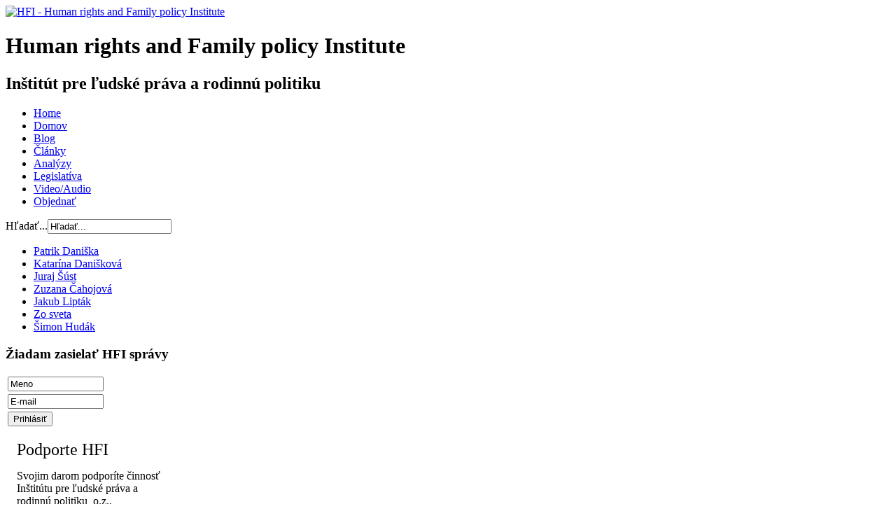

--- FILE ---
content_type: text/html; charset=utf-8
request_url: https://www.hfi.sk/blog/patrik-daniska/453-bulharsko-ukazuje-cestu-ako-zastavit-europsky-sud-v-otazke-transsexualizmu?utm_campaign=v-piatok-o-17-30-opat-pozyvame-k-modlitbe-spred-parlamentu-aj-za-aktualne-a-dolezite-zakony-podporte-peticiu-za-posilnenie-prav-rodicov-pred-sexualnou-vychovou-rozhovor-s-pro-life-aktivistkou-o-situacii-v-spojenom-kralovstve&utm_medium=email&utm_source=eDirect
body_size: 11662
content:
<!DOCTYPE html PUBLIC "-//W3C//DTD XHTML 1.0 Transitional//EN" "http://www.w3.org/TR/xhtml1/DTD/xhtml1-transitional.dtd">
<html xmlns="http://www.w3.org/1999/xhtml" xml:lang="sk-sk" lang="sk-sk" >
<head>
	  <base href="https://www.hfi.sk/blog/patrik-daniska/453-bulharsko-ukazuje-cestu-ako-zastavit-europsky-sud-v-otazke-transsexualizmu" />
  <meta http-equiv="content-type" content="text/html; charset=utf-8" />
  <meta name="keywords" content="hfi,Ľudské práva,rodina" />
  <meta name="author" content="Patrik Daniška" />
  <meta name="description" content="HFI - Inštitút pre ľudské práva a rodinnú politiku, o.z." />
  <meta name="generator" content="Joomla! - Open Source Content Management" />
  <title>HFI - Bulharsko ukazuje cestu, ako zastaviť Európsky súd v otázke transsexualizmu</title>
  <link href="https://www.hfi.sk/component/search/?utm_campaign=[base64]&amp;utm_medium=email&amp;utm_source=eDirect&amp;Itemid=493&amp;catid=90&amp;id=453&amp;format=opensearch" rel="search" title="Hľadať HFI" type="application/opensearchdescription+xml" />
  <link rel="stylesheet" href="/media/com_acymailing/css/module_default.css" type="text/css" />
  <script src="/media/system/js/mootools-core.js" type="text/javascript"></script>
  <script src="/media/system/js/core.js" type="text/javascript"></script>
  <script src="/media/system/js/caption.js" type="text/javascript"></script>
  <script src="/media/com_acymailing/js/acymailing_module.js" type="text/javascript"></script>
  <script type="text/javascript">
window.addEvent('load', function() {
				new JCaption('img.caption');
			});<!--
					var acymailing = Array();
					acymailing['NAMECAPTION'] = 'Meno';
					acymailing['NAME_MISSING'] = 'Prosím zadajte Vaše meno';
					acymailing['EMAILCAPTION'] = 'E-mail';
					acymailing['VALID_EMAIL'] = 'Prosím vložte platnú e-mailovú adresu';
					acymailing['ACCEPT_TERMS'] = 'Prosím prečítajte si obchodné podmienky';
					acymailing['CAPTCHA_MISSING'] = 'Prosím opíšte bezpečnostný kód zobrazený v obrázku captcha';
					acymailing['NO_LIST_SELECTED'] = 'Please select the lists you want to subscribe to';
			//-->
  </script>
  <meta property="og:type" content="article"/>
  <meta property="og:url" content="https://www.hfi.sk/blog/patrik-daniska/453-bulharsko-ukazuje-cestu-ako-zastavit-europsky-sud-v-otazke-transsexualizmu?utm_campaign=[base64]&utm_medium=email&utm_source=eDirect"/>
  <meta property="og:site_name" content="HFI"/>
  <meta property="og:locale" content="sk_SK"/>

	<link href="https://fonts.googleapis.com/css?family=Droid+Serif:regular,italic,bold,bolditalic&v1" rel="stylesheet" type="text/css" />
	<link rel="stylesheet" href="/templates/system/css/system.css" type="text/css" />
	<link rel="stylesheet" href="/templates/system/css/general.css" type="text/css" />
	<link rel="stylesheet" href="/templates/hfi/css/template.css?v=1" type="text/css" />
	<script type="text/javascript" src="/templates/hfi/js/sfhover.js"></script>
	<link href="/templates/hfi/images/favicon.ico" rel="favicon" type="image/x-icon" />
	<link href="/templates/hfi/images/favicon.ico" rel="icon" type="image/x-icon" />
	<link href="/templates/hfi/images/favicon.ico" rel="shortcut icon" type="image/x-icon" />
</head>
<body>

<div id="layout_head">
	<div id="header">
		<a href="/"><img alt="HFI - Human rights and Family policy Institute" src="/templates/hfi/images/logo.gif" /></a>
		<div class="heading">
			<h1><span>H</span>uman rights and <span>F</span>amily policy <span>I</span>nstitute</h1>
			<h2>Inštitút pre ľudské práva a rodinnú politiku </h2>	
		</div>
		<div class="clear"></div>
	</div>
</div>
<div id="layout_body">
	<div id="top-row">
		<div id="topmenu">
			
<ul class="menu">
<li class="item-435"><a class="invisible" href="/" >Home</a></li><li class="item-465"><a href="/" >Domov</a></li><li class="item-469 active parent"><a href="/blog" >Blog</a></li><li class="item-470 parent"><a href="/clanky" >Články</a></li><li class="item-471"><a href="/analyzy" >Analýzy</a></li><li class="item-472"><a href="/legislativa" >Legislatíva</a></li><li class="item-473"><a href="/video" >Video/Audio</a></li><li class="item-503"><a href="/objednat" >Objednať</a></li></ul>

		</div>
		<div id="search">		
			<form action="/blog/patrik-daniska" method="post">
	<div class="search">
		<label for="mod-search-searchword">Hľadať...</label><input name="searchword" id="mod-search-searchword" maxlength="20"  class="inputbox" type="text" size="20" value="Hľadať..."  onblur="if (this.value=='') this.value='Hľadať...';" onfocus="if (this.value=='Hľadať...') this.value='';" />	<input type="hidden" name="task" value="search" />
	<input type="hidden" name="option" value="com_search" />
	<input type="hidden" name="Itemid" value="493" />
	</div>
</form>

		</div>
		<div class="clear"></div>	
	</div>
	<div id="content">
		<!-- Left Menu -->
				<div id="leftmenu">
					<div class="moduletable_menu">
					
<ul class="menu">
<li class="item-493 current active"><a href="/blog/patrik-daniska" >Patrik Daniška</a></li><li class="item-496"><a href="/blog/katarinadaniskova" >Katarína Danišková</a></li><li class="item-497"><a href="/blog/juraj-sust" >Juraj Šúst</a></li><li class="item-500"><a href="/blog/zuzana-cahojova" >Zuzana Čahojová</a></li><li class="item-501"><a href="/blog/jakub-liptak" >Jakub Lipták</a></li><li class="item-498"><a href="/blog/zo-sveta" >Zo sveta</a></li><li class="item-502"><a href="/blog/simonhudak" >Šimon Hudák</a></li></ul>
		</div>
	
			
			
		</div>
		

		<!-- Right Menu -->
				<div id="rightmenu">
					<div class="moduletable_news">
					<h3>Žiadam zasielať HFI správy</h3>
					<div class="acymailing_module_news" id="acymailing_module_formAcymailing1">
	<div class="acymailing_fulldiv" id="acymailing_fulldiv_formAcymailing1"  >
		<form id="formAcymailing1" action="/blog/patrik-daniska" onsubmit="return submitacymailingform('optin','formAcymailing1')" method="post" name="formAcymailing1">
		<div class="acymailing_module_form" >
									<table class="acymailing_form">
				<tr>
												<td class="acyfield_name">
								<input id="user_name_formAcymailing1"  onfocus="if(this.value == 'Meno') this.value = '';" onblur="if(this.value=='') this.value='Meno';" class="inputbox" type="text" name="user[name]" size="15" value="Meno" />
							</td> </tr><tr>							<td class="acyfield_email">
								<input id="user_email_formAcymailing1"  onfocus="if(this.value == 'E-mail') this.value = '';" onblur="if(this.value=='') this.value='E-mail';" class="inputbox" type="text" name="user[email]" size="15" value="E-mail" />
							</td> </tr><tr>					<td  class="acysubbuttons">
												<input class="button subbutton" type="submit" value="Prihlásiť" name="Submit" onclick="try{ return submitacymailingform('optin','formAcymailing1'); }catch(err){alert('The form could not be submitted '+err);return false;}"/>
											</td>
				</tr>
			</table>
						<input type="hidden" name="ctrl" value="sub"/>
			<input type="hidden" name="task" value="notask"/>
			<input type="hidden" name="redirect" value="https%3A%2F%2Fwww.hfi.sk%2Fblog%2Fpatrik-daniska%2F453-bulharsko-ukazuje-cestu-ako-zastavit-europsky-sud-v-otazke-transsexualizmu%3Futm_campaign%[base64]%26utm_medium%3Demail%26utm_source%3DeDirect"/>
			<input type="hidden" name="redirectunsub" value="https%3A%2F%2Fwww.hfi.sk%2Fblog%2Fpatrik-daniska%2F453-bulharsko-ukazuje-cestu-ako-zastavit-europsky-sud-v-otazke-transsexualizmu%3Futm_campaign%[base64]%26utm_medium%3Demail%26utm_source%3DeDirect"/>
			<input type="hidden" name="option" value="com_acymailing"/>
						<input type="hidden" name="hiddenlists" value="1"/>
			<input type="hidden" name="acyformname" value="formAcymailing1" />
									</div>
		</form>
	</div>
	</div>		</div>
	
					<div class="moduletable">
					<div class="bannergroup">

	<div class="banneritem">
										<iframe src="https://hfi.darujme.sk/548/" frameborder="0" scrolling="no" width="250" height="465" id="darujme-widget"></iframe>				<div class="clr"></div>
	</div>
	<div class="banneritem">
										<iframe src="//www.facebook.com/plugins/likebox.php?href=https%3A%2F%2Fwww.facebook.com%2Finstitutpreludskepravaarodinnupolitiku&amp;width=240&amp;height=500&amp;colorscheme=light&amp;show_faces=true&amp;header=false&amp;stream=true&amp;show_border=true" scrolling="no" frameborder="0" style="border:none; overflow:hidden; width:240px; height:258px;" allowTransparency="true"></iframe>				<div class="clr"></div>
	</div>

</div>
		</div>
	
			
		</div>
		
		<!-- Contents -->
				<div id="content_w1" class="content">
						
<div id="system-message-container">
</div>
			<div class="item-page">

	<h2>
			<a href="/blog/patrik-daniska/453-bulharsko-ukazuje-cestu-ako-zastavit-europsky-sud-v-otazke-transsexualizmu">
		Bulharsko ukazuje cestu, ako zastaviť Európsky súd v otázke transsexualizmu</a>
		</h2>

	<ul class="actions">
						<li class="print-icon">
			<a href="/blog/patrik-daniska/453-bulharsko-ukazuje-cestu-ako-zastavit-europsky-sud-v-otazke-transsexualizmu?tmpl=component&amp;print=1&amp;layout=default&amp;page=" title="Vytlačiť" onclick="window.open(this.href,'win2','status=no,toolbar=no,scrollbars=yes,titlebar=no,menubar=no,resizable=yes,width=640,height=480,directories=no,location=no'); return false;" rel="nofollow">\|&#160;Vytlačiť&#160;\|</a>			</li>
		
		
		
	
	</ul>




	<dl class="article-info">
	<dt class="article-info-term">Podrobnosti</dt>
	<dd class="create">
	Uverejnené: utorok, 11. apríl 2023, 00:36	</dd>
	<dd class="createdby">
				Napísal: Patrik Daniška		</dd>
	</dl>




<div class="single__pageholder content">
<p><strong><img src="/images/pexels-ekaterina-bolovtsova-6077181.jpg" border="0" width="585" /></strong></p>
<p><strong>Transsexualizmu sa v Európe darí aj vďaka súdom, ale na Balkáne platí opak. Text ukazuje, ako sa bulharské súdy vzopreli aktivizmu Európskeho súdu pre ľudské práva. Píše Patrik Daniška.</strong></p>
<p>Súdny aktivizmus Európskeho súdu pre ľudské práva v aktuálnych ideologických témach, ako sú gender a LGBT, je obzvlášť divoký. A bude to ešte horšie. Je preto veľmi dôležité, aby sme sa ako krajina, ale aj celý región strednej a východnej Európy, zamysleli nad otázkou, ako na excesy tohto súdu reagovať. Cieľom, ktorý treba dosiahnuť, je ochrana základných noriem nášho práva, a možno trochu paradoxne aj ochrana samotných ľudských práv, ktoré tento súd čoraz viac prekrúca. Jednou z možných ciest je adekvátna reakcia vnútroštátnych súdov. Cenný príspevok do diskusie z tohto uhla pohľadu ponúka séria rozhodnutí bulharských súdov (Ústavného súdu Bulharska a Najvyššieho kasačného súdu Bulharska) v téme úradného prepisu pohlavia.</p>
<h2>Rozhodnutie o protiústavnosti Istanbulského dohovoru</h2>
<p>Základom je <a href="https://www.constcourt.bg/bg/act-6340" target="_blank" rel="noreferrer noopener">Rozhodnutie č. 13 z 27. júla 2018</a> v ústavnoprávnej veci č. 3/2018, ktorým Ústavný súd Bulharska vyslovil nesúlad Dohovoru Rady Európy o predchádzaní násiliu na ženách a domácemu násiliu a o boji proti nemu (tzv. Istanbulský dohovor) s Ústavou Bulharskej republiky.</p>
<p>Ústavnému súdu sa nepozdávalo, že Istanbulský dohovor používa na označovanie mužov a žien raz výraz pohlavie (sex) inokedy zase gender. Keďže bulharský jazyk pozná len slovo pohlavie, tak si súd v rozhodnutí pomohol odkazom na anglickú a francúzsku verziu slova gender: „Výraz ‘gender’/’genre’ existuje v rámci Dohovoru ako samostatná kategória odlišná od pohlavia ako biologického konceptu. Dohovor rozdeľuje biologický a sociálny rozmer pohlavia a presahuje rámec binárnosti pohlavia ľudského druhu.“ Neskôr súd upozorňuje na ďalšiu novú chránenú kategóriu „gendrová identita“, ktorú Istanbulský dohovor nastoľuje, a píše: „Tieto pojmy sa vyvíjajú do takej miery, že novšie pojmy môžu vylúčiť staršie, napríklad, že pohlavie je biologicky dané. Z tohto hľadiska môže mať biologický muž ženský ‘gender’/‘genre’ a naopak. To vedie k možnosti, že si jednotlivec podľa vlastnej vôle zvolí inú ‘gendrovú identitu’, ktorá sa nemusí zhodovať s biologickou. Takéto chápanie vyjadruje prvky ‘gendrovej ideológie’ – súboru myšlienok, presvedčení a viery, že biologicky určené pohlavné znaky sú nepodstatné, a že podstatná je len gendrová sebaidentifikácia.“</p>
<p>Súd kritizuje túto „terminologickú dualitu“ práve v kontexte boja proti násiliu na ženách, pretože ju vníma ako zahmlievanie rozdielu medzi mužmi a ženami, v dôsledku čoho stráca princíp rovnosti zmysel. Do tej miery, do akej sa výraz gender vzďaľuje od biológie (muž/žena) „sa Dohovor vzďaľuje od deklarovaného účelu ochrany žien pred všetkými formami násilia.“ Inými slovami by sme sa mohli spýtať, ako chce vlastne Dohovor chrániť ženy, keď ani nevie, čo je žena?!</p>
<p>Rozhodnutie ústavného súdu však svojou povahou presahuje tému násilia na ženách. Pre otázku transsexuality je dôležité najmä konštatovanie, že bulharská ústava, ako aj celý jej právny poriadok, vychádza z pohlavnej binárnosti ľudského druhu, pričom spoločenský rozmer pohlavia nijako neoddeľuje od biologického.</p>
<p>Súd upozorňuje, že podľa bulharskej ústavy biologické pohlavie „žena“ je spojené so sociálnou rolou „matka”, ako aj s „pôrodom“ a „pôrodnou starostlivosťou“. Zdôrazňuje, že manželstvo je v ústave definované ako „dobrovoľný zväzok muža a ženy“. Konštatuje, že „ústavný systém manželstva je založený na chápaní existencie dvoch biologicky určených pohlaví – mužského a ženského“ a teda „ústava určuje odlišné biologické pohlavie ako imperatív pre ľudí, ktorí chcú uzavrieť manželstvo.“ (Mimochodom, veľmi podobné ustanovenia máme aj v slovenskej ústave.)</p>
<p>Bulharská ústava teda nevytvára sociálne pohlavie, ktoré by bolo nezávislé od biologického pohlavia, ako to robí Istanbulský dohovor. Keďže Istanbulský dohovor by vyžadoval, „aby Bulharská republika zaviedla opatrenia zabezpečujúce právne uznanie iných ako biologických pohlaví, to by bolo v rozpore s ústavou.“ Preto ústavný súd dospel k záveru, že Istanbulský dohovor nie je v súlade s Ústavou Bulharskej republiky.</p>
<h2>Nejednotný postup bulharských súdov pri prepise pohlavia</h2>
<p>Bulharsko nemá vnútroštátnu legislatívu, ktorá by upravovala úradný prepis pohlavia. V praxi sa preto využívajú všeobecné normy pre zmenu údajov v štátnej evidencii, o ktorých rozhodujú civilné súdy. Prax súdov však bola nejednotná – niektoré súdy žiadostiam transsexuálov o úradnú zmenu pohlavia nevyhoveli, iné áno, pričom nejednotné boli aj v tom, aké potvrdenie vyžadovali pre úradnú zmenu. Niektoré súdy vyžadovali potvrdenie o chirurgickej zmene na pohlavných orgánoch, iným stačilo napríklad potvrdenie o hormonálnej tranzícii. Každý súd riešil túto otázku po svojom a nejednotný bol postup aj na Najvyššom kasačnom súde Bulharska, ktorý je najvyšším súdom v občianskych a trestných veciach. Do situácie zasiahlo aj spomínané rozhodnutie ústavného súdu o protiústavnosti Istanbulského dohovoru z roku 2018, na základe ktorého sa ešte viac súdov rozhodlo zamietať žiadosti o úradný prepis pohlavia.</p>
<p>Najvyšší kasačný súd preto v júni 2020 začal konanie v právnej záležitosti č. 2/2020 s cieľom prijať výkladové rozhodnutie, ktoré zjednotí postup všetkých súdov v tejto veci. Otázka, ktorú sa súd rozhodol posúdiť, bola formulovaná nasledovne: „Je prípustné, a za akých podmienok môže súd podľa zákona o evidencii obyvateľstva povoliť zmenu údajov v evidencii osobného stavu žiadateľa, ktorý tvrdí, že je transsexuálna osoba?“</p>
<p>Ďalší vývoj však ukázal, že to vôbec nebude ľahká úloha. Do hry totiž vstúpili dva rozsudky Európskeho súdu pre ľudské práva (ESĽP), ktorý otázku gendru riešil celkom inak ako bulharský ústavný súd. Štrasburský súd v spomínaných dvoch rozhodnutiach kritizoval Bulharsko pre porušenie práv transsexuálnych osôb na prepis pohlavia.</p>
<h2>ESĽP zaviazal Bulharsko prepisovať údaje o pohlaví</h2>
<p>Zo Štrasburgu prišli dva rozsudky, ktorými európsky súd zaviazal Bulharsko umožniť prepis pohlavia. Prvým je rozsudok z 9. júla 2020 <a href="https://hudoc.echr.coe.int/eng#{%22tabview%22:[%22document%22],%22itemid%22:[%22001-208355%22]}" target="_blank" rel="noreferrer noopener">vo veci Y. T. proti Bulharsku</a> (sťažnosť č. 41701/16), ktorý bol vydaný mesiac po začatí interpretačného konania kasačného súdu.</p>
<p>Sťažovateľkou bola pani Y.T., biologická žena, ktorá sa v čase dospievania začala identifikovať ako muž. Sťažovateľka žila od roku 2008 so svojou partnerkou, ktorá v roku 2010 porodila dieťa vďaka darcovskej inseminácii. Pani Y. T. sa považovala za otca tohto dieťaťa. Po tom, ako si nechala odstrániť prsia, požiadala v roku 2015 bulharský súd o prepis svojho pohlavia, mena a rodného čísla v evidencii obyvateľstva, pretože tieto údaje podľa nej nezodpovedali realite. Mala záujem aj o ďalšie operácie na tzv. zmenu pohlavia, tie jej však bez predchádzajúceho uznania prepisu pohlavia súdnym rozhodnutím boli odmietnuté.</p>
<p>Prvostupňový súd jej návrhu na prepis pohlavia nevyhovel, čo potvrdil aj odvolací súd s odôvodnením, že operácia nezmenila skutočné pohlavie, len jeho morfológiu a vzhľad osoby. Údaj „pohlavie“ nebolo podľa bulharských súdov možné zmeniť, ak sa osoba narodila s opačnými fyziologickými pohlavnými znakmi. Samotné prianie osoby na zmenu pohlavia podľa bulharských súdov nestačí.</p>
<p>Na rozsudku ESĽP si treba všimnúť už to, že o sťažovateľke hovorí v mužskom rode, hoci k zmene pohlavia u nej nedošlo, a to ani v právnom zmysle. Podľa európskeho súdu žalovaný štát nedodržal svoj pozitívny záväzok nastoliť spravodlivú rovnováhu medzi verejným a súkromným záujmom a konštatoval porušenie článku 8 Európskeho dohovoru o ľudských právach. Súd sa odvolal na skoršiu judikatúru, podľa ktorej právo na rešpektovanie súkromného života zahŕňa aj oblasť identifikácie v rámci pohlavia.</p>
<p>Európsky súd pre ľudské práva vytkol Bulharsku najmä dve veci. Po prvé to, že vnútroštátne súdy nekonkretizovali, aké dôvody verejného záujmu viedli k zamietnutiu žiadosti o zmenu pohlavia, a tým ani nevyvážili verejný a súkromný záujem. Po druhé to, že v iných prípadoch bulharské súdy súhlasili so zmenou pohlavia, teraz však nie, pričom rigidnosť tohto rozhodnutia postavila žiadateľku do znepokojujúcej pozície, v ktorej mohla zažívať pocity zraniteľnosti, poníženia a úzkosti.</p>
<p>Ďalšie rozhodnutie ESĽP prišlo o dva roky neskôr v Rozsudku z 27. septembra 2022 vo <a href="https://hudoc.echr.coe.int/fre#{%22itemid%22:[%22001-219507%22]}" target="_blank" rel="noreferrer noopener">veci P. H. proti Bulharsku</a> (žiadosť č. 46509/20). Ide o prípad biologického muža, ktorý podstúpil chemickú tranzíciu a následne žiadal bulharský súd, aby mu prepísal pohlavie na ženské. Prvostupňový súd jeho žiadosti vyhovel, odvolávajúc sa na európsku judikatúru. Odvolací súd však toto rozhodnutie zrušil. Dôvodil tým, že pojem „pohlavie“ je geneticky určený a nemôže sa zmeniť v období medzi narodením a smrťou osoby, a tiež tým, že sociálne a psychologické ašpirácie jednotlivca nemôžu byť samy osebe dôvodom na zmenu občianskeho stavu. Odvolací súd argumentoval aj tým, že podľa bulharského práva nie je možné vykladať výraz pohlavie inak ako v zmysle, ktorý mu prisudzuje ústava a právne predpisy, to znamená ako biologický stav stanovený pri narodení. Tento výklad podľa súdu vychádza zo špecifickej identity národa, zakorenenej v hodnotách kresťanstva, ktoré sa budovali po stáročia. Toto rozhodnutie odobril aj Najvyšší kasačný súd.</p>
<p>Európsky súd pre ľudské práva aj v tejto veci zopakoval, že rozhodnutie musí sledovať spravodlivú rovnováhu medzi verejným záujmom a súkromným záujmom sťažovateľa dosiahnuť zmenu svojho občianskeho stavu. Ani v tomto prípade však podľa ESĽP bulharský súd presnú povahu tohto verejného záujmu bližšie nešpecifikoval. Odvolanie sa na existujúci právny základ a bulharské kresťanské tradície nepovažoval za dostatočné. Štrasburský súd upozornil aj na nejednotnú judikatúru, na základe čoho žalobca môže oprávnene tvrdiť, že je touto situáciou postihnutý. Súd teda opäť konštatoval, že Bulharsko porušilo článok 8 Dohovoru.</p>
<h2>Ústavný súd potvrdil biologický základ pohlavia</h2>
<p>Najvyšší kasačný súd Bulharska sa v rámci interpretačného konania obrátil aj na Ústavný súd Bulharska so žiadosťou o výklad pojmu „pohlavie“ podľa bulharskej ústavy a či má význam iný ako biologické pohlavie.</p>
<p>Bulharský ústavný súd prijal dňa 26. októbra 2021 <a href="https://www.constcourt.bg/bg/act-9173" target="_blank">Rozhodnutie č. 15</a> v ústavnej veci č. 6/2021, v ktorom jednoznačne potvrdil, že výraz „pohlavie“ treba podľa ústavy chápať len v jeho biologickom zmysle. Uviedol, že pri výklade tohto ústavného pojmu treba v prvom rade skúmať vôľu ústavodarcu pri prijímaní ústavy v roku 1991. Ten podľa súdu jednoznačne chápal pohlavie v biologickom význame. Vyplýva to okrem iného aj z faktu, ako sa výraz pohlavie používa v ústave v súvislosti s definíciou manželstva a materstva, ale aj z bulharských tradičných hodnôt, najmä východného pravoslávneho vierovyznania, ktoré je podľa ústavy tradičným bulharským náboženstvom.</p>
<p>Ústavný súd pritom nepopiera, že by existovali ľudia, ktorí cítia nesúlad medzi biologickým pohlavím a pociťovanou gendrovou identitou. Uvádza tiež, že tieto osoby majú „právo identifikovať sa s jedným alebo druhým pohlavím a vyjadrovať sa a komunikovať v súlade s tým v ich spoločenskom živote“. Napriek tomu „súd zdôrazňuje, že princípy a ustanovenia súčasnej ústavy neumožňujú vyvodiť pozitívny záväzok štátu zohľadniť právne sebaurčenie osôb k inému ako biologickému pohlaviu, pretože by to bolo nezlučiteľné s vyššie objasneným obsahom ústavného pojmu ‚pohlavie‘ ako základu pre ústavnú a zákonnú úpravu manželstva a rodiny.“</p>
<h2>Najvyšší Kasačný súd sa rozhodol rešpektovať bulharskú ústavu</h2>
<p>Postoje Európskeho súdu pre ľudské práva a Ústavného súdu Bulharska sa dostali do vzájomného rozporu. To postavilo Najvyšší kasačný súd do nezávideniahodnej situácie, v ktorej si musel vybrať stranu. Súd sa pomerom hlasov 28 k 21 rozhodol poslúchnuť základný zákon svojho štátu.</p>
<p>Najvyšší kasačný súd prijal dňa 20. 02. 2023 <a href="http://www.vks.bg/talkuvatelni-dela-osgk/vks-osgk-tdelo-2020-2-reshenie.pdf" target="_blank">Výkladové rozhodnutie č. 2/2020</a> s týmto záverom: „Objektívne hmotné právo platné na území Bulharskej republiky neupravuje možnosť súdu pripustiť v konaní podľa kapitoly III oddielu VIII zákona o civilnej registrácii zmenu údajov o pohlaví, mene a rodnom čísle v evidencii obyvateľstva navrhovateľa, ktorý tvrdí, že je transsexuál.“</p>
<p>Súd sa pokúsil vyrovnať aj s rozhodnutiami ESĽP. Poukázal najskôr na starší rozsudok veľkej komory zo 16. 7. 2014 vo veci Hämäläinen proti Fínsku, podľa ktorého je štátu ponechaný priestor na uváženie, „či prijme alebo neprijme právne predpisy o právnom uznaní nového pohlavia transsexuálov po operácii“.</p>
<p>Hoci to možno na prvý pohľad znie ako dobrý argument, pravda je taká, že štrasburský súd už niekoľko rokov rozhoduje inak. Text dohovoru sa medzitým nezmenil, zmenila sa len rozhodovacia činnosť súdu, čo bolo vidieť aj na dvoch rozhodnutiach proti Bulharsku.</p>
<p>K tým sa kasačný súd tiež vyjadril, pričom sa vyrovnal najmä s dvoma argumentmi európskeho súdu – po prvé, že vnútroštátny súd neodôvodnil svoje rozhodnutie neprepísať pohlavie rozumnými dôvodmi verejného záujmu, a po druhé, že je tu nejednotná prax súdov v Bulharsku, ktorá spolu s nedostatočným odôvodnením odmietnutia dostala sťažovateľa do ťažkej situácie. Bulharský kasačný súd k tomu uvádza: „Posledný argument odpadá po tomto rozsudku, ktorý zjednotí rozporuplnú prax spôsobom záväzným pre všetky súdy v Bulharsku.“</p>
<p>Pokiaľ ide o prvý argument, prevažujúci verejný záujem nad záujmom transsexuálnych žiadateľov, aby im bolo umožnené zmeniť pohlavie v matrikách, ten vyplýva z rozhodnutia ústavného súdu, podľa ktorého „hodnotové chápanie spoločnosti, tvorené náboženstvom a morálkou, sa vyznačuje stabilitou a ustálenosťou ako regulátor správania, pričom ukladanie právnych oprávnení štátom v rozpore s ustálenými morálnymi a/alebo náboženskými normami a zásadami by sa vyznačovalo pochybnou legitimitou a ohrozovalo by ich regulačný potenciál.“</p>
<p>Najvyšší kasačný súd upozornil, že prepis pohlavia by mal dôsledky aj na iné subjekty, najmä deti, ktoré by po prepise pohlavia jedného z rodičov pochádzali od osôb rovnakého pohlavia, čo právo Bulharska neumožňuje. Taktiež zmena údajov týkajúcich sa pohlavia jedného z manželov by mala za následok manželstvo medzi osobami rovnakého pohlavia, čo opäť právo Bulharskej republiky neuznáva. „Pokiaľ ide o možnosť súdu povoliť zmenu pohlavia, uvedomujúc si jej právne dôsledky pre iné právne subjekty a spôsob, akým by bola vnímaná v spoločnosti, pri absencii verejného konsenzu a právnej úpravy, treba vychádzať z toho, že by bola v rozpore s verejným záujmom.“</p>
<p>Súd sa vyrovnal aj s otázkou prednosti medzi ústavou Bulharska a Európskym dohovorom o ľudských právach, a to tak, že podľa systematického výkladu bulharskej ústavy žiadna medzinárodná zmluva, ktorá má podľa článku 5 ods. 4 základného zákona účinok na území Bulharskej republiky, nemôže byť nadradená základnému zákonu rovnako, ako je nadradená a nahrádza vnútroštátne zákony a predpisy, ktoré sú s ňou v rozpore. To znamená, že Dohovor „nie je nadradený biologickému výkladu pojmu „pohlavie“ uvedenému v ústave.“</p>
<p>Nesúhlasné stanovisko 21 sudcov túto otázku videlo inak, a síce, že bulharskú ústavu treba interpretovať vo svetle rozhodnutí štrasburského súdu tak, aby postoje národných a medzinárodných súdov neboli vo vzájomnom rozpore.</p>
<h2>ESĽP ako právna výzva</h2>
<p>Príklad bulharských súdov ukazuje, že jednou z možných ciest, ako reagovať na súdny aktivizmus ESĽP je aj rozhodovacia činnosť národných súdov, ktoré sa nebudú báť vstúpiť do konfliktu so štrasburským súdom. Téma prepisov pohlavia v Bulharsku akiste nie je uzavretá vec, a dá sa očakávať, že na Bulharsko budú podané ďalšie žaloby, a prídu ďalšie rozhodnutia ESĽP odsudzujúce Bulharsko, ku ktorým bude treba opäť zaujať postoj.</p>
<p>Pre nás a ďalšie krajiny strednej a východnej Európy je dôležité si uvedomiť, že rozhodnutia Európskeho súdu pre ľudské práva, ktoré pôjdu proti základným normám a ústavným hodnotám jednotlivých štátov, budú pribúdať. Je len otázkou času, kedy sa v takýchto situáciách ocitne aj Slovensko. Preto sa nám treba začať zamýšľať, ako na tento problém reagovať.</p>
<p>Argumenty bulharských súdov sú však pre nás cenné aj z toho hľadiska, že bulharská a slovenská ústava sú si v otázkach pohlavia, manželstva a rodiny veľmi podobné a môžu byť inšpiratívne aj pre vnútroštátny právny diskurz.</p>
</div>
<p>Článok vyšiel v <a href="https://standard.sk/341028/bulharsko-ukazuje-cestu-ako-zastavit-europsky-sud-v-otazke-transsexualizmu/" target="_blank">denníku Štandard</a></p>
<script src="https://connect.facebook.net/sk_SK/all.js#xfbml=1"></script><fb:like href="http://www.hfi.sk/blog/patrik-daniska/453-bulharsko-ukazuje-cestu-ako-zastavit-europsky-sud-v-otazke-transsexualizmu?utm_campaign=[base64]&utm_medium=email&utm_source=eDirect" send="true" layout="standard" show_faces="false" width="450" action="like" colorscheme="light"></fb:like><em><br /></em>
	
</div>

		</div>
		<div class="clear"></div>
	</div>
	<div id="footer">
		<div class="menu">
			
<ul class="menu">
<li class="item-495"><a href="/o-nas-footer" >O nás</a></li><li class="item-467"><a href="/privacy" >Privacy</a></li><li class="item-468"><a href="/kontakt" >Kontakt</a></li><li class="item-494"><a href="/donate" >Podporte nás</a></li></ul>

		</div>
		<div class="notice">
			&copy;2026 Inštitút pre ľudské práva a rodinnú politiku
		</div>
		<div class="clear"></div>
	</div>
</div>
<script type="text/javascript">

  var _gaq = _gaq || [];
  _gaq.push(['_setAccount', 'UA-28279665-1']);
  _gaq.push(['_trackPageview']);

  (function() {
    var ga = document.createElement('script'); ga.type = 'text/javascript'; ga.async = true;
    ga.src = ('https:' == document.location.protocol ? 'https://ssl' : 'http://www') + '.google-analytics.com/ga.js';
    var s = document.getElementsByTagName('script')[0]; s.parentNode.insertBefore(ga, s);
  })();

</script>
</body>
</html>

--- FILE ---
content_type: text/html; charset=utf-8
request_url: https://hfi.darujme.sk/548/
body_size: 2483
content:
<!DOCTYPE html>
<html lang="en">

    
        <!DOCTYPE html>

<!--[if lt IE 7 ]> <html class="ie6"> <![endif]-->
<!--[if IE 7 ]>    <html class="ie7"> <![endif]-->
<!--[if IE 8 ]>    <html class="ie8"> <![endif]-->
<!--[if IE 9 ]>    <html class="ie9"> <![endif]-->
<!--[if (gt IE 9)|!(IE)]><!--> <html> <!--<![endif]-->
<head>
<meta content="Copyright 2012 Darujme" name="copyright"/>
<meta content="sk" name="content-language"/>
<meta charset="utf-8"/>
<meta content="Darujme" name="keywords"/>
<link href="/images/favicon.ico" rel="shortcut icon"/>
<title>Inštitút pre ľudské práva a rodinnú politiku, o.z.</title><style rel="stylesheet" type="text/css">
  #centered-wrapper {
    max-width:250px;
    width: 95%; }

  #widget {
    font: 13px/1.5Arial, 'Helvetica Neue', Helvetica, sans-serif; }

  #widget hr {
    background-color:#FFFFFF; }

  #widget .inner {
    color:#000000; }

  #widget a {
    color:#000000;
    text-decoration: underline; }

  #widget a:hover {
    text-decoration: none; }

  #input {
    background: #fff; }

  .foot a.foot-link {
    color:#000000;
    text-decoration: underline; }

  #widget .price-wrapper input,
  #widget #widget-price-radio-1,
  #widget .payment-method-wrapper input {
    background-color:#000000;
    border: 0;
    padding: 0; }

  #widget .panels .panels-inner .title, #widget .note {
   color:#333333; }

  #widget .selected, #widget .panels .panels-inner .periodicity .selected {
   background-color:#F7F7F7; }

  #widget input,
  #widget select,
  #widget .own-price {
   background-color: #fff;
   border-radius:1px;
   border: 1px solid#E6D8CA;
   color:#000000 }

  #widget .own-price-input {
    border:0;
    width: 43px; }

  #widget .own-price {
    background-color: #fff;
    border-radius:1px;
    display: inline-block;
    width: 80px; }

  #widget .panels {
    background-color:#FFFFFF;
    border:1px solid#FFFFFF;
    border-radius:1px; }

  #widget .panels .panels-inner {
    width:248px; }

  #widget .panels .panels-inner .divider {
    background-color:#FFFFFF;
    width:1px; }

  #widget #widget-button {
    background-color:#EB0000;
    border-radius:1px;
    color:#FFFFFF; }

  #widget .price-wrapper{
    margin: 5px 0 10px 0;
    padding: 0; }

  #widget .price-wrapper-periodic {
    display: inline-block;
    margin: 5px 0 10px 0;
    padding: 0;
    width: 110px; }

  #widget .errors p strong, #widget .errors ul li span {
    color: #000; }

  #widget .panel1 .tab-body, #widget .tab-body {
    background-color:#F7F7F7;
    border: 1px solid#E6D8CA;
    border-radius: 01px1px1px;
    color:#000000;
    padding: 10px;
    margin-top: 2px;
    margin-bottom: 10px; }

  #widget .panel1,
  #widget .panel2,
  #widget .panel3,
  #widget .panels-inner table {
    color:#000000; }

  #widget .periodic-note1 {
    font-style: italic;
    margin: 5px 0 15px 0; }

  #widget .periodic-note2 {
    font-style: italic;
    margin: 15px 0 0px 0; }

  #widget .periodicity-wrapper {
    border-radius:1px1px 0 0;
    padding: 5px 4px; }

  #widget .periodicity-wrapper,
  #widget .periodicity-wrapper.selected,
  #widget-periodicity-wrapper-periodical *,
  #widget-periodicity-wrapper-onetime * {
    cursor: pointer; }

  #widget .periodicity-wrapper {
    vertical-align: bottom;
    padding-bottom: 5px;
    padding-top: 4px; }

  #widget .inner .periodicity-wrapper.selected {
      color:#000000; }

  #widget .panel1 .periodicity-wrapper.selected {
      color:#000000;
      padding-bottom: 6px;
      padding-top: 7px; }    #widget {
      font: 12px/1.5Arial, 'Helvetica Neue', Helvetica, sans-serif; }
    #widget h1 {
      font-size: 24px;
      font-weight: normal;
      line-height: 1.2;
      margin: 0; }

    #widget p.description {
      margin: 5px 0px 10px;
      padding: 10px 0; }

    #widget .description2 {
      padding: 10px 0; }

    #widget .hr2, #widget .hr1 {
      background-color:#FFFFFF;
      border: 0px;
      height:1px;
      margin: 10px 0px; }

    #widget .widget-button {
      background-color:#E6D8CA;
      border: 0px;
      border-radius:1;
      cursor:pointer;
      font-family:Arial, 'Helvetica Neue', Helvetica, sans-serif;
      padding: 5px;text-align: auto;
        width: auto; }

    #widget .price-wrapper {
      display: inline-block;
      height: 25px;
      width: 70px; }

    #widget input {
      border-radius:1px;
      margin:0;
      padding: 5px; }

    #widget .inner {
      background-color:#FFFFFF;
      border-radius:1px;
      border:1px solid#FFFFFF;
      color:#000000;
      padding: 15px; }

    #widget #widget-periodicity-onetime,
    #widget #widget-periodicity-periodical {
      display: none; }</style></head>
<body class="widget-container" style="margin:0;padding:0;background:transparent;"> <form action="https://hfi.darujme.sk/549/" class="form" method="post" target="_blank"><div id="widget-outer">
<div id="widget">
<div class="inner">
<div class="inner-inner">
<h1 class="title">Podporte HFI</h1>
<p class="description">Svojim darom podporíte činnosť Inštitútu pre ľudské práva a rodinnú politiku, o.z..</p>
<div class="periodicity"> <label for="widget-periodicity-onetime">
<span class="periodicity-wrapper-onetime selected" id="widget-periodicity-wrapper-onetime" onclick="widgetSelectPeriodicity(this);">
<input checked="checked" class="periodicity-onetime" id="widget-periodicity-onetime" name="periodicity" type="radio" value="onetime"/>Jednorazový dar
              </span>
</label> <label for="widget-periodicity-periodical">
<span class="periodicity-wrapper-periodic" id="widget-periodicity-wrapper-periodical" onclick="widgetSelectPeriodicity(this);">
<input class="periodicity-periodical" id="widget-periodicity-periodical" name="periodicity" type="radio" value="periodical"/>Pravidelný dar
              </span>
</label> </div>
<div class="tab-body"> <div id="periodic-prices">
<div class="periodic-note1">Výška pravidelného daru / mesiac</div> <div class="price-wrapper">
<input id="widget-price-radio-periodical5" name="price" type="radio" value="5"/>
<label for="widget-price-radio-periodical5">5/m</label>
</div> <div class="price-wrapper">
<input id="widget-price-radio-periodical10" name="price" type="radio" value="10"/>
<label for="widget-price-radio-periodical10">10/m</label>
</div> <div class="price-wrapper">
<input checked="" id="widget-price-radio-periodical15" name="price" type="radio" value="15"/>
<label for="widget-price-radio-periodical15">15/m</label>
</div> <div class="price-wrapper">
<input id="widget-price-radio-periodical20" name="price" type="radio" value="20"/>
<label for="widget-price-radio-periodical20">20/m</label>
</div> </div> <div id="onetime-prices"> <div class="price-wrapper">
<input id="widget-price-radio-onetime10" name="price" type="radio" value="10"/>
<label for="widget-price-radio-onetime10">10</label>
</div> <div class="price-wrapper">
<input checked="" id="widget-price-radio-onetime20" name="price" type="radio" value="20"/>
<label for="widget-price-radio-onetime20">20</label>
</div> <div class="price-wrapper">
<input id="widget-price-radio-onetime50" name="price" type="radio" value="50"/>
<label for="widget-price-radio-onetime50">50</label>
</div> <div class="price-wrapper">
<input id="widget-price-radio-onetime100" name="price" type="radio" value="100"/>
<label for="widget-price-radio-onetime100">100</label>
</div> </div> <input id="widget-price-radio-1" name="price" type="radio" value="-1"/>
<label for="widget-price-radio-1">vlastná suma </label>
<div class="own-price" id="widget-own-price" onclick="focusOwnPay();"><input class="own-price-input" id="widget-own-price-input" name="own-price" onchange="widgetChangeOwnPrice(this.value);" type="text" value=""><span id="periodic-prices2">/m</span></input></div>
<div class="periodic-note2" id="periodic-prices3">Vaša pravidelná podpora nám umožní dlhodobo a efektívne plánovať našu prácu.</div>
</div>
<input class="widget-button" id="widget-button" onmousedown="widgetButtonPressed();" onmouseout="widgetButtonOut();" onmouseover="widgetButtonOver();" type="submit" value="Darovať">
</input></div>
</div>
</div>
</div><div class="widget-styles" id="widget-styles" style="display:none;color:#000000;border-right-color:#E6D8CA;border-left-color:#EB0000;background-color:#000000;"></div>
<script type="text/javascript">

  function widgetSelectPeriodicity(obj) {
    var obj0 = document.getElementById('widget-styles');
    var obj1 = document.getElementById('widget-periodicity-wrapper-periodical');
    var obj2 = document.getElementById('widget-periodicity-wrapper-onetime');
    var prices1 = document.getElementById('periodic-prices');
    var prices3 = document.getElementById('periodic-prices2');
    var prices4 = document.getElementById('periodic-prices3');
    var prices2 = document.getElementById('onetime-prices');
    var check1 = document.getElementById('widget-price-radio-periodical15');
    var check2 = document.getElementById('widget-price-radio-onetime20');

    if (obj1 != null)
    {
    obj1.style.borderLeft = '1px solid ' + obj0.style.borderRightColor;
    obj1.style.borderRight = '1px solid ' + obj0.style.borderRightColor;
    obj1.style.borderTop = '1px solid ' + obj0.style.borderRightColor;
    obj1.style.color = '#000000';
    }
    if (obj2 != null)
    {
    obj2.style.borderLeft = '1px solid ' + obj0.style.borderRightColor;
    obj2.style.borderRight = '1px solid ' + obj0.style.borderRightColor;
    obj2.style.borderTop = '1px solid ' + obj0.style.borderRightColor;
    obj2.style.color = '#000000';
    }
    if (obj1 == obj) {
      if (obj1 != null)
        obj1.className = 'periodicity-wrapper selected';
      if (obj2 != null)
        obj2.className = 'periodicity-wrapper';

      if (obj2 != null) {
        obj2.style.backgroundColor = obj0.style.borderRightColor;
        obj1.style.color = obj0.style.outlineColor;
      }
      if (obj1 != null) {
        obj1.style.backgroundColor = document.getElementsByClassName('tab-body')[ 0 ].style.backgroundColor;
      }
      if (prices1 != null) {
        prices1.style.display = 'block';
      }
      if (prices4!=null) {
        prices4.style.display = 'block';
      }

      if (prices3 != null) {
        prices3.style.display = 'inline';
      }
      document.getElementById('widget-own-price').style.width = '85px';

      if (prices2 != null)
        prices2.style.display = 'none';
      if (check1 != null)
        check1.checked = true;
      // obj2.innerHTML = obj2.innerHTML.replace( new RegExp( '(checked=").+?(")', "g" ), '' );
      // obj1.innerHTML = obj1.innerHTML.replace( new RegExp( '(\<input)', "g" ), '\<input checked="checked"' );
      if (document.getElementById('widget-periodicity-periodical')!=null)
        document.getElementById('widget-periodicity-periodical').checked = true;
      if (document.getElementById('widget-periodicity-onetime')!=null)
        document.getElementById('widget-periodicity-onetime').checked = false;

    } else {
      if (obj2 != null)
        obj2.className = 'periodicity-wrapper selected';
      if (obj1 != null)
        obj1.className = 'periodicity-wrapper';
      if (obj2 != null) {
        obj2.style.backgroundColor = document.getElementsByClassName('tab-body')[ 0 ].style.backgroundColor;
        obj2.style.color = obj0.style.outlineColor;
      }
      if (obj1 != null) {
        obj1.style.backgroundColor = obj0.style.borderRightColor;
      }
      if (prices2 != null)
        prices2.style.display = 'block';
      if (prices1 != null) {
        prices1.style.display = 'none';
      }

      if (prices3 != null)
        prices3.style.display = 'none';
      document.getElementById('widget-own-price').style.width = '70px';

      if (prices4!=null) {
        prices4.style.display = 'none';
      }
      if (check2 != null)
        check2.checked = true;
      // obj1.innerHTML = obj1.innerHTML.replace( new RegExp( '(checked=").+?(")', "g" ), '' );
      // obj2.innerHTML = obj2.innerHTML.replace( new RegExp( '(\<input)', "g" ), '\<input checked="checked"' );

      if (document.getElementById('widget-periodicity-periodical')!=null)
        document.getElementById('widget-periodicity-periodical').checked = false;
      if (document.getElementById('widget-periodicity-onetime')!=null)
        document.getElementById('widget-periodicity-onetime').checked = true;
    }
  }


  function focusOwnPay() {

    document.getElementById('widget-price-radio-1').checked = true;
  }

  function widgetButtonPressed() {
    document.getElementById("widget-button").style.backgroundColor = document.getElementById("widget-styles").style.backgroundColor;
  }

  function widgetButtonOver() {
    document.getElementById("widget-button").style.backgroundColor = document.getElementById("widget-styles").style.color;
  }

  function widgetButtonOut() {
    document.getElementById("widget-button").style.backgroundColor = document.getElementById("widget-styles").style.borderLeftColor;
  }

  function widgetChangeOwnPrice(value) {
    o = document.getElementById("widget-own-price-input");
    value = parseFloat(value.replace(',', '.'));

    document.getElementById('widget-own-price').focus();

    if (isNaN(value)) {
      o.value = '';
      o.focus();
    } else {
      o.value = value;
    }
  }  widgetSelectPeriodicity(document.getElementById('widget-periodicity-wrapper-onetime'));
</script> <input name="csrfmiddlewaretoken" type="hidden" value=""/></form></body>
</html>

    
 
</html>